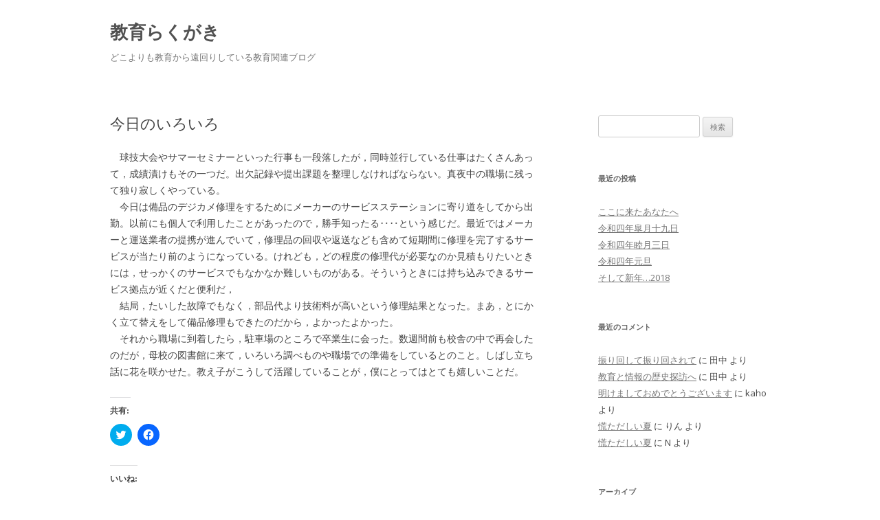

--- FILE ---
content_type: text/html; charset=UTF-8
request_url: https://blog.edufolder.jp/archives/843
body_size: 10718
content:
<!DOCTYPE html>
<!--[if IE 7]>
<html class="ie ie7" lang="ja">
<![endif]-->
<!--[if IE 8]>
<html class="ie ie8" lang="ja">
<![endif]-->
<!--[if !(IE 7) & !(IE 8)]><!-->
<html lang="ja">
<!--<![endif]-->
<head>
<meta charset="UTF-8" />
<meta name="viewport" content="width=device-width" />
<title>今日のいろいろ | 教育らくがき</title>
<link rel="profile" href="http://gmpg.org/xfn/11" />
<link rel="pingback" href="https://blog.edufolder.jp/xmlrpc.php" />
<!--[if lt IE 9]>
<script src="https://blog.edufolder.jp/wp-content/themes/twentytwelve/js/html5.js" type="text/javascript"></script>
<![endif]-->
<meta name='robots' content='max-image-preview:large' />
<link rel='dns-prefetch' href='//webfonts.xserver.jp' />
<link rel='dns-prefetch' href='//stats.wp.com' />
<link rel='dns-prefetch' href='//fonts.googleapis.com' />
<link rel='dns-prefetch' href='//v0.wordpress.com' />
<link rel='dns-prefetch' href='//widgets.wp.com' />
<link rel='dns-prefetch' href='//s0.wp.com' />
<link rel='dns-prefetch' href='//0.gravatar.com' />
<link rel='dns-prefetch' href='//1.gravatar.com' />
<link rel='dns-prefetch' href='//2.gravatar.com' />
<link href='https://fonts.gstatic.com' crossorigin rel='preconnect' />
<link rel="alternate" type="application/rss+xml" title="教育らくがき &raquo; フィード" href="https://blog.edufolder.jp/feed" />
<link rel="alternate" type="application/rss+xml" title="教育らくがき &raquo; コメントフィード" href="https://blog.edufolder.jp/comments/feed" />
<link rel="alternate" type="application/rss+xml" title="教育らくがき &raquo; 今日のいろいろ のコメントのフィード" href="https://blog.edufolder.jp/archives/843/feed" />
<script type="text/javascript">
window._wpemojiSettings = {"baseUrl":"https:\/\/s.w.org\/images\/core\/emoji\/14.0.0\/72x72\/","ext":".png","svgUrl":"https:\/\/s.w.org\/images\/core\/emoji\/14.0.0\/svg\/","svgExt":".svg","source":{"concatemoji":"https:\/\/blog.edufolder.jp\/wp-includes\/js\/wp-emoji-release.min.js?ver=6.2.8"}};
/*! This file is auto-generated */
!function(e,a,t){var n,r,o,i=a.createElement("canvas"),p=i.getContext&&i.getContext("2d");function s(e,t){p.clearRect(0,0,i.width,i.height),p.fillText(e,0,0);e=i.toDataURL();return p.clearRect(0,0,i.width,i.height),p.fillText(t,0,0),e===i.toDataURL()}function c(e){var t=a.createElement("script");t.src=e,t.defer=t.type="text/javascript",a.getElementsByTagName("head")[0].appendChild(t)}for(o=Array("flag","emoji"),t.supports={everything:!0,everythingExceptFlag:!0},r=0;r<o.length;r++)t.supports[o[r]]=function(e){if(p&&p.fillText)switch(p.textBaseline="top",p.font="600 32px Arial",e){case"flag":return s("\ud83c\udff3\ufe0f\u200d\u26a7\ufe0f","\ud83c\udff3\ufe0f\u200b\u26a7\ufe0f")?!1:!s("\ud83c\uddfa\ud83c\uddf3","\ud83c\uddfa\u200b\ud83c\uddf3")&&!s("\ud83c\udff4\udb40\udc67\udb40\udc62\udb40\udc65\udb40\udc6e\udb40\udc67\udb40\udc7f","\ud83c\udff4\u200b\udb40\udc67\u200b\udb40\udc62\u200b\udb40\udc65\u200b\udb40\udc6e\u200b\udb40\udc67\u200b\udb40\udc7f");case"emoji":return!s("\ud83e\udef1\ud83c\udffb\u200d\ud83e\udef2\ud83c\udfff","\ud83e\udef1\ud83c\udffb\u200b\ud83e\udef2\ud83c\udfff")}return!1}(o[r]),t.supports.everything=t.supports.everything&&t.supports[o[r]],"flag"!==o[r]&&(t.supports.everythingExceptFlag=t.supports.everythingExceptFlag&&t.supports[o[r]]);t.supports.everythingExceptFlag=t.supports.everythingExceptFlag&&!t.supports.flag,t.DOMReady=!1,t.readyCallback=function(){t.DOMReady=!0},t.supports.everything||(n=function(){t.readyCallback()},a.addEventListener?(a.addEventListener("DOMContentLoaded",n,!1),e.addEventListener("load",n,!1)):(e.attachEvent("onload",n),a.attachEvent("onreadystatechange",function(){"complete"===a.readyState&&t.readyCallback()})),(e=t.source||{}).concatemoji?c(e.concatemoji):e.wpemoji&&e.twemoji&&(c(e.twemoji),c(e.wpemoji)))}(window,document,window._wpemojiSettings);
</script>
<style type="text/css">
img.wp-smiley,
img.emoji {
	display: inline !important;
	border: none !important;
	box-shadow: none !important;
	height: 1em !important;
	width: 1em !important;
	margin: 0 0.07em !important;
	vertical-align: -0.1em !important;
	background: none !important;
	padding: 0 !important;
}
</style>
	<link rel='stylesheet' id='wp-block-library-css' href='https://blog.edufolder.jp/wp-includes/css/dist/block-library/style.min.css?ver=6.2.8' type='text/css' media='all' />
<style id='wp-block-library-inline-css' type='text/css'>
.has-text-align-justify{text-align:justify;}
</style>
<link rel='stylesheet' id='mediaelement-css' href='https://blog.edufolder.jp/wp-includes/js/mediaelement/mediaelementplayer-legacy.min.css?ver=4.2.17' type='text/css' media='all' />
<link rel='stylesheet' id='wp-mediaelement-css' href='https://blog.edufolder.jp/wp-includes/js/mediaelement/wp-mediaelement.min.css?ver=6.2.8' type='text/css' media='all' />
<link rel='stylesheet' id='classic-theme-styles-css' href='https://blog.edufolder.jp/wp-includes/css/classic-themes.min.css?ver=6.2.8' type='text/css' media='all' />
<style id='global-styles-inline-css' type='text/css'>
body{--wp--preset--color--black: #000000;--wp--preset--color--cyan-bluish-gray: #abb8c3;--wp--preset--color--white: #ffffff;--wp--preset--color--pale-pink: #f78da7;--wp--preset--color--vivid-red: #cf2e2e;--wp--preset--color--luminous-vivid-orange: #ff6900;--wp--preset--color--luminous-vivid-amber: #fcb900;--wp--preset--color--light-green-cyan: #7bdcb5;--wp--preset--color--vivid-green-cyan: #00d084;--wp--preset--color--pale-cyan-blue: #8ed1fc;--wp--preset--color--vivid-cyan-blue: #0693e3;--wp--preset--color--vivid-purple: #9b51e0;--wp--preset--gradient--vivid-cyan-blue-to-vivid-purple: linear-gradient(135deg,rgba(6,147,227,1) 0%,rgb(155,81,224) 100%);--wp--preset--gradient--light-green-cyan-to-vivid-green-cyan: linear-gradient(135deg,rgb(122,220,180) 0%,rgb(0,208,130) 100%);--wp--preset--gradient--luminous-vivid-amber-to-luminous-vivid-orange: linear-gradient(135deg,rgba(252,185,0,1) 0%,rgba(255,105,0,1) 100%);--wp--preset--gradient--luminous-vivid-orange-to-vivid-red: linear-gradient(135deg,rgba(255,105,0,1) 0%,rgb(207,46,46) 100%);--wp--preset--gradient--very-light-gray-to-cyan-bluish-gray: linear-gradient(135deg,rgb(238,238,238) 0%,rgb(169,184,195) 100%);--wp--preset--gradient--cool-to-warm-spectrum: linear-gradient(135deg,rgb(74,234,220) 0%,rgb(151,120,209) 20%,rgb(207,42,186) 40%,rgb(238,44,130) 60%,rgb(251,105,98) 80%,rgb(254,248,76) 100%);--wp--preset--gradient--blush-light-purple: linear-gradient(135deg,rgb(255,206,236) 0%,rgb(152,150,240) 100%);--wp--preset--gradient--blush-bordeaux: linear-gradient(135deg,rgb(254,205,165) 0%,rgb(254,45,45) 50%,rgb(107,0,62) 100%);--wp--preset--gradient--luminous-dusk: linear-gradient(135deg,rgb(255,203,112) 0%,rgb(199,81,192) 50%,rgb(65,88,208) 100%);--wp--preset--gradient--pale-ocean: linear-gradient(135deg,rgb(255,245,203) 0%,rgb(182,227,212) 50%,rgb(51,167,181) 100%);--wp--preset--gradient--electric-grass: linear-gradient(135deg,rgb(202,248,128) 0%,rgb(113,206,126) 100%);--wp--preset--gradient--midnight: linear-gradient(135deg,rgb(2,3,129) 0%,rgb(40,116,252) 100%);--wp--preset--duotone--dark-grayscale: url('#wp-duotone-dark-grayscale');--wp--preset--duotone--grayscale: url('#wp-duotone-grayscale');--wp--preset--duotone--purple-yellow: url('#wp-duotone-purple-yellow');--wp--preset--duotone--blue-red: url('#wp-duotone-blue-red');--wp--preset--duotone--midnight: url('#wp-duotone-midnight');--wp--preset--duotone--magenta-yellow: url('#wp-duotone-magenta-yellow');--wp--preset--duotone--purple-green: url('#wp-duotone-purple-green');--wp--preset--duotone--blue-orange: url('#wp-duotone-blue-orange');--wp--preset--font-size--small: 13px;--wp--preset--font-size--medium: 20px;--wp--preset--font-size--large: 36px;--wp--preset--font-size--x-large: 42px;--wp--preset--spacing--20: 0.44rem;--wp--preset--spacing--30: 0.67rem;--wp--preset--spacing--40: 1rem;--wp--preset--spacing--50: 1.5rem;--wp--preset--spacing--60: 2.25rem;--wp--preset--spacing--70: 3.38rem;--wp--preset--spacing--80: 5.06rem;--wp--preset--shadow--natural: 6px 6px 9px rgba(0, 0, 0, 0.2);--wp--preset--shadow--deep: 12px 12px 50px rgba(0, 0, 0, 0.4);--wp--preset--shadow--sharp: 6px 6px 0px rgba(0, 0, 0, 0.2);--wp--preset--shadow--outlined: 6px 6px 0px -3px rgba(255, 255, 255, 1), 6px 6px rgba(0, 0, 0, 1);--wp--preset--shadow--crisp: 6px 6px 0px rgba(0, 0, 0, 1);}:where(.is-layout-flex){gap: 0.5em;}body .is-layout-flow > .alignleft{float: left;margin-inline-start: 0;margin-inline-end: 2em;}body .is-layout-flow > .alignright{float: right;margin-inline-start: 2em;margin-inline-end: 0;}body .is-layout-flow > .aligncenter{margin-left: auto !important;margin-right: auto !important;}body .is-layout-constrained > .alignleft{float: left;margin-inline-start: 0;margin-inline-end: 2em;}body .is-layout-constrained > .alignright{float: right;margin-inline-start: 2em;margin-inline-end: 0;}body .is-layout-constrained > .aligncenter{margin-left: auto !important;margin-right: auto !important;}body .is-layout-constrained > :where(:not(.alignleft):not(.alignright):not(.alignfull)){max-width: var(--wp--style--global--content-size);margin-left: auto !important;margin-right: auto !important;}body .is-layout-constrained > .alignwide{max-width: var(--wp--style--global--wide-size);}body .is-layout-flex{display: flex;}body .is-layout-flex{flex-wrap: wrap;align-items: center;}body .is-layout-flex > *{margin: 0;}:where(.wp-block-columns.is-layout-flex){gap: 2em;}.has-black-color{color: var(--wp--preset--color--black) !important;}.has-cyan-bluish-gray-color{color: var(--wp--preset--color--cyan-bluish-gray) !important;}.has-white-color{color: var(--wp--preset--color--white) !important;}.has-pale-pink-color{color: var(--wp--preset--color--pale-pink) !important;}.has-vivid-red-color{color: var(--wp--preset--color--vivid-red) !important;}.has-luminous-vivid-orange-color{color: var(--wp--preset--color--luminous-vivid-orange) !important;}.has-luminous-vivid-amber-color{color: var(--wp--preset--color--luminous-vivid-amber) !important;}.has-light-green-cyan-color{color: var(--wp--preset--color--light-green-cyan) !important;}.has-vivid-green-cyan-color{color: var(--wp--preset--color--vivid-green-cyan) !important;}.has-pale-cyan-blue-color{color: var(--wp--preset--color--pale-cyan-blue) !important;}.has-vivid-cyan-blue-color{color: var(--wp--preset--color--vivid-cyan-blue) !important;}.has-vivid-purple-color{color: var(--wp--preset--color--vivid-purple) !important;}.has-black-background-color{background-color: var(--wp--preset--color--black) !important;}.has-cyan-bluish-gray-background-color{background-color: var(--wp--preset--color--cyan-bluish-gray) !important;}.has-white-background-color{background-color: var(--wp--preset--color--white) !important;}.has-pale-pink-background-color{background-color: var(--wp--preset--color--pale-pink) !important;}.has-vivid-red-background-color{background-color: var(--wp--preset--color--vivid-red) !important;}.has-luminous-vivid-orange-background-color{background-color: var(--wp--preset--color--luminous-vivid-orange) !important;}.has-luminous-vivid-amber-background-color{background-color: var(--wp--preset--color--luminous-vivid-amber) !important;}.has-light-green-cyan-background-color{background-color: var(--wp--preset--color--light-green-cyan) !important;}.has-vivid-green-cyan-background-color{background-color: var(--wp--preset--color--vivid-green-cyan) !important;}.has-pale-cyan-blue-background-color{background-color: var(--wp--preset--color--pale-cyan-blue) !important;}.has-vivid-cyan-blue-background-color{background-color: var(--wp--preset--color--vivid-cyan-blue) !important;}.has-vivid-purple-background-color{background-color: var(--wp--preset--color--vivid-purple) !important;}.has-black-border-color{border-color: var(--wp--preset--color--black) !important;}.has-cyan-bluish-gray-border-color{border-color: var(--wp--preset--color--cyan-bluish-gray) !important;}.has-white-border-color{border-color: var(--wp--preset--color--white) !important;}.has-pale-pink-border-color{border-color: var(--wp--preset--color--pale-pink) !important;}.has-vivid-red-border-color{border-color: var(--wp--preset--color--vivid-red) !important;}.has-luminous-vivid-orange-border-color{border-color: var(--wp--preset--color--luminous-vivid-orange) !important;}.has-luminous-vivid-amber-border-color{border-color: var(--wp--preset--color--luminous-vivid-amber) !important;}.has-light-green-cyan-border-color{border-color: var(--wp--preset--color--light-green-cyan) !important;}.has-vivid-green-cyan-border-color{border-color: var(--wp--preset--color--vivid-green-cyan) !important;}.has-pale-cyan-blue-border-color{border-color: var(--wp--preset--color--pale-cyan-blue) !important;}.has-vivid-cyan-blue-border-color{border-color: var(--wp--preset--color--vivid-cyan-blue) !important;}.has-vivid-purple-border-color{border-color: var(--wp--preset--color--vivid-purple) !important;}.has-vivid-cyan-blue-to-vivid-purple-gradient-background{background: var(--wp--preset--gradient--vivid-cyan-blue-to-vivid-purple) !important;}.has-light-green-cyan-to-vivid-green-cyan-gradient-background{background: var(--wp--preset--gradient--light-green-cyan-to-vivid-green-cyan) !important;}.has-luminous-vivid-amber-to-luminous-vivid-orange-gradient-background{background: var(--wp--preset--gradient--luminous-vivid-amber-to-luminous-vivid-orange) !important;}.has-luminous-vivid-orange-to-vivid-red-gradient-background{background: var(--wp--preset--gradient--luminous-vivid-orange-to-vivid-red) !important;}.has-very-light-gray-to-cyan-bluish-gray-gradient-background{background: var(--wp--preset--gradient--very-light-gray-to-cyan-bluish-gray) !important;}.has-cool-to-warm-spectrum-gradient-background{background: var(--wp--preset--gradient--cool-to-warm-spectrum) !important;}.has-blush-light-purple-gradient-background{background: var(--wp--preset--gradient--blush-light-purple) !important;}.has-blush-bordeaux-gradient-background{background: var(--wp--preset--gradient--blush-bordeaux) !important;}.has-luminous-dusk-gradient-background{background: var(--wp--preset--gradient--luminous-dusk) !important;}.has-pale-ocean-gradient-background{background: var(--wp--preset--gradient--pale-ocean) !important;}.has-electric-grass-gradient-background{background: var(--wp--preset--gradient--electric-grass) !important;}.has-midnight-gradient-background{background: var(--wp--preset--gradient--midnight) !important;}.has-small-font-size{font-size: var(--wp--preset--font-size--small) !important;}.has-medium-font-size{font-size: var(--wp--preset--font-size--medium) !important;}.has-large-font-size{font-size: var(--wp--preset--font-size--large) !important;}.has-x-large-font-size{font-size: var(--wp--preset--font-size--x-large) !important;}
.wp-block-navigation a:where(:not(.wp-element-button)){color: inherit;}
:where(.wp-block-columns.is-layout-flex){gap: 2em;}
.wp-block-pullquote{font-size: 1.5em;line-height: 1.6;}
</style>
<link rel='stylesheet' id='twentytwelve-fonts-css' href='https://fonts.googleapis.com/css?family=Open+Sans:400italic,700italic,400,700&#038;subset=latin,latin-ext' type='text/css' media='all' />
<link rel='stylesheet' id='twentytwelve-style-css' href='https://blog.edufolder.jp/wp-content/themes/twentytwelve/style.css?ver=6.2.8' type='text/css' media='all' />
<!--[if lt IE 9]>
<link rel='stylesheet' id='twentytwelve-ie-css' href='https://blog.edufolder.jp/wp-content/themes/twentytwelve/css/ie.css?ver=20121010' type='text/css' media='all' />
<![endif]-->
<link rel='stylesheet' id='social-logos-css' href='https://blog.edufolder.jp/wp-content/plugins/jetpack/_inc/social-logos/social-logos.min.css?ver=12.8.2' type='text/css' media='all' />
<link rel='stylesheet' id='jetpack_css-css' href='https://blog.edufolder.jp/wp-content/plugins/jetpack/css/jetpack.css?ver=12.8.2' type='text/css' media='all' />
<script type='text/javascript' id='jetpack_related-posts-js-extra'>
/* <![CDATA[ */
var related_posts_js_options = {"post_heading":"h4"};
/* ]]> */
</script>
<script type='text/javascript' src='https://blog.edufolder.jp/wp-content/plugins/jetpack/_inc/build/related-posts/related-posts.min.js?ver=20211209' id='jetpack_related-posts-js'></script>
<script type='text/javascript' src='https://blog.edufolder.jp/wp-includes/js/jquery/jquery.min.js?ver=3.6.4' id='jquery-core-js'></script>
<script type='text/javascript' src='https://blog.edufolder.jp/wp-includes/js/jquery/jquery-migrate.min.js?ver=3.4.0' id='jquery-migrate-js'></script>
<script type='text/javascript' src='//webfonts.xserver.jp/js/xserverv3.js?fadein=0&#038;ver=2.0.9' id='typesquare_std-js'></script>
<link rel="https://api.w.org/" href="https://blog.edufolder.jp/wp-json/" /><link rel="alternate" type="application/json" href="https://blog.edufolder.jp/wp-json/wp/v2/posts/843" /><link rel="EditURI" type="application/rsd+xml" title="RSD" href="https://blog.edufolder.jp/xmlrpc.php?rsd" />
<link rel="wlwmanifest" type="application/wlwmanifest+xml" href="https://blog.edufolder.jp/wp-includes/wlwmanifest.xml" />
<meta name="generator" content="WordPress 6.2.8" />
<link rel="canonical" href="https://blog.edufolder.jp/archives/843" />
<link rel='shortlink' href='https://wp.me/p9r4ig-dB' />
<link rel="alternate" type="application/json+oembed" href="https://blog.edufolder.jp/wp-json/oembed/1.0/embed?url=https%3A%2F%2Fblog.edufolder.jp%2Farchives%2F843" />
<link rel="alternate" type="text/xml+oembed" href="https://blog.edufolder.jp/wp-json/oembed/1.0/embed?url=https%3A%2F%2Fblog.edufolder.jp%2Farchives%2F843&#038;format=xml" />
<style type='text/css'>
h1,h2,h3,h1:lang(ja),h2:lang(ja),h3:lang(ja),.entry-title:lang(ja){ font-family: "教科書ICA M";}h4,h5,h6,h4:lang(ja),h5:lang(ja),h6:lang(ja),div.entry-meta span:lang(ja),footer.entry-footer span:lang(ja){ font-family: "教科書ICA M";}.hentry,.entry-content p,.post-inner.entry-content p,#comments div:lang(ja){ font-family: "黎ミン M";}strong,b,#comments .comment-author .fn:lang(ja){ font-family: "リュウミン B-KL";}</style>
	<style>img#wpstats{display:none}</style>
		<style type="text/css">.recentcomments a{display:inline !important;padding:0 !important;margin:0 !important;}</style><meta name="description" content="　球技大会やサマーセミナーといった行事も一段落したが，同時並行している仕事はたくさんあって，成績漬けもその一つ&hellip;" />
<style type="text/css" id="custom-background-css">
body.custom-background { background-color: #ffffff; }
</style>
	
<!-- Jetpack Open Graph Tags -->
<meta property="og:type" content="article" />
<meta property="og:title" content="今日のいろいろ" />
<meta property="og:url" content="https://blog.edufolder.jp/archives/843" />
<meta property="og:description" content="　球技大会やサマーセミナーといった行事も一段落したが，同時並行している仕事はたくさんあって，成績漬けもその一つ&hellip;" />
<meta property="article:published_time" content="2004-08-04T14:59:00+00:00" />
<meta property="article:modified_time" content="2022-01-01T05:13:51+00:00" />
<meta property="og:site_name" content="教育らくがき" />
<meta property="og:image" content="https://s0.wp.com/i/blank.jpg" />
<meta property="og:image:alt" content="" />
<meta property="og:locale" content="ja_JP" />
<meta name="twitter:text:title" content="今日のいろいろ" />
<meta name="twitter:card" content="summary" />

<!-- End Jetpack Open Graph Tags -->
</head>

<body class="post-template-default single single-post postid-843 single-format-standard custom-background custom-background-white custom-font-enabled single-author">
<div id="page" class="hfeed site">
	<header id="masthead" class="site-header" role="banner">
		<hgroup>
			<h1 class="site-title"><a href="https://blog.edufolder.jp/" title="教育らくがき" rel="home">教育らくがき</a></h1>
			<h2 class="site-description">どこよりも教育から遠回りしている教育関連ブログ</h2>
		</hgroup>

		<nav id="site-navigation" class="main-navigation" role="navigation">
			<button class="menu-toggle">メニュー</button>
			<a class="assistive-text" href="#content" title="コンテンツへスキップ">コンテンツへスキップ</a>
					</nav><!-- #site-navigation -->

			</header><!-- #masthead -->

	<div id="main" class="wrapper">
	<div id="primary" class="site-content">
		<div id="content" role="main">

			
				
	<article id="post-843" class="post-843 post type-post status-publish format-standard hentry category-21">
				<header class="entry-header">
			
						<h1 class="entry-title">今日のいろいろ</h1>
								</header><!-- .entry-header -->

				<div class="entry-content">
			<p>　球技大会やサマーセミナーといった行事も一段落したが，同時並行している仕事はたくさんあって，成績漬けもその一つだ。出欠記録や提出課題を整理しなければならない。真夜中の職場に残って独り寂しくやっている。<br />
　今日は備品のデジカメ修理をするためにメーカーのサービスステーションに寄り道をしてから出勤。以前にも個人で利用したことがあったので，勝手知ったる‥‥という感じだ。最近ではメーカーと運送業者の提携が進んでいて，修理品の回収や返送なども含めて短期間に修理を完了するサービスが当たり前のようになっている。けれども，どの程度の修理代が必要なのか見積もりたいときには，せっかくのサービスでもなかなか難しいものがある。そういうときには持ち込みできるサービス拠点が近くだと便利だ，<br />
　結局，たいした故障でもなく，部品代より技術料が高いという修理結果となった。まあ，とにかく立て替えをして備品修理もできたのだから，よかったよかった。<br />
　それから職場に到着したら，駐車場のところで卒業生に会った。数週間前も校舎の中で再会したのだが，母校の図書館に来て，いろいろ調べものや職場での準備をしているとのこと。しばし立ち話に花を咲かせた。教え子がこうして活躍していることが，僕にとってはとても嬉しいことだ。</p>
<div class="sharedaddy sd-sharing-enabled"><div class="robots-nocontent sd-block sd-social sd-social-icon sd-sharing"><h3 class="sd-title">共有:</h3><div class="sd-content"><ul><li class="share-twitter"><a rel="nofollow noopener noreferrer" data-shared="sharing-twitter-843" class="share-twitter sd-button share-icon no-text" href="https://blog.edufolder.jp/archives/843?share=twitter" target="_blank" title="クリックして Twitter で共有" ><span></span><span class="sharing-screen-reader-text">クリックして Twitter で共有 (新しいウィンドウで開きます)</span></a></li><li class="share-facebook"><a rel="nofollow noopener noreferrer" data-shared="sharing-facebook-843" class="share-facebook sd-button share-icon no-text" href="https://blog.edufolder.jp/archives/843?share=facebook" target="_blank" title="Facebook で共有するにはクリックしてください" ><span></span><span class="sharing-screen-reader-text">Facebook で共有するにはクリックしてください (新しいウィンドウで開きます)</span></a></li><li class="share-end"></li></ul></div></div></div><div class='sharedaddy sd-block sd-like jetpack-likes-widget-wrapper jetpack-likes-widget-unloaded' id='like-post-wrapper-139438388-843-697a2f84835f1' data-src='https://widgets.wp.com/likes/#blog_id=139438388&amp;post_id=843&amp;origin=blog.edufolder.jp&amp;obj_id=139438388-843-697a2f84835f1' data-name='like-post-frame-139438388-843-697a2f84835f1' data-title='いいねまたはリブログ'><h3 class="sd-title">いいね:</h3><div class='likes-widget-placeholder post-likes-widget-placeholder' style='height: 55px;'><span class='button'><span>いいね</span></span> <span class="loading">読み込み中…</span></div><span class='sd-text-color'></span><a class='sd-link-color'></a></div>
<div id='jp-relatedposts' class='jp-relatedposts' >
	<h3 class="jp-relatedposts-headline"><em>関連</em></h3>
</div>					</div><!-- .entry-content -->
		
		<footer class="entry-meta">
			カテゴリー: <a href="https://blog.edufolder.jp/archives/category/%e9%9b%91%e8%a8%98" rel="category tag">雑記</a> | 投稿日: <a href="https://blog.edufolder.jp/archives/843" title="23:59" rel="bookmark"><time class="entry-date" datetime="2004-08-04T23:59:00+09:00">2004/8/4</time></a> | <span class="by-author">投稿者: <span class="author vcard"><a class="url fn n" href="https://blog.edufolder.jp/archives/author/rin" title="rin の投稿をすべて表示" rel="author">rin</a></span></span>								</footer><!-- .entry-meta -->
	</article><!-- #post -->

				<nav class="nav-single">
					<h3 class="assistive-text">投稿ナビゲーション</h3>
					<span class="nav-previous"><a href="https://blog.edufolder.jp/archives/842" rel="prev"><span class="meta-nav">&larr;</span> 担任馬鹿</a></span>
					<span class="nav-next"><a href="https://blog.edufolder.jp/archives/844" rel="next">お盆閉館 <span class="meta-nav">&rarr;</span></a></span>
				</nav><!-- .nav-single -->

				
<div id="comments" class="comments-area">

	
	
	
</div><!-- #comments .comments-area -->
			
		</div><!-- #content -->
	</div><!-- #primary -->


			<div id="secondary" class="widget-area" role="complementary">
			<aside id="search-2" class="widget widget_search"><form role="search" method="get" id="searchform" class="searchform" action="https://blog.edufolder.jp/">
				<div>
					<label class="screen-reader-text" for="s">検索:</label>
					<input type="text" value="" name="s" id="s" />
					<input type="submit" id="searchsubmit" value="検索" />
				</div>
			</form></aside>
		<aside id="recent-posts-2" class="widget widget_recent_entries">
		<h3 class="widget-title">最近の投稿</h3>
		<ul>
											<li>
					<a href="https://blog.edufolder.jp/archives/2040">ここに来たあなたへ</a>
									</li>
											<li>
					<a href="https://blog.edufolder.jp/archives/2012">令和四年皐月十九日</a>
									</li>
											<li>
					<a href="https://blog.edufolder.jp/archives/1993">令和四年睦月三日</a>
									</li>
											<li>
					<a href="https://blog.edufolder.jp/archives/829">令和四年元旦</a>
									</li>
											<li>
					<a href="https://blog.edufolder.jp/archives/800">そして新年…2018</a>
									</li>
					</ul>

		</aside><aside id="recent-comments-2" class="widget widget_recent_comments"><h3 class="widget-title">最近のコメント</h3><ul id="recentcomments"><li class="recentcomments"><a href="https://blog.edufolder.jp/archives/669#comment-18">振り回して振り回されて</a> に <span class="comment-author-link">田中</span> より</li><li class="recentcomments"><a href="https://blog.edufolder.jp/archives/607#comment-17">教育と情報の歴史探訪へ</a> に <span class="comment-author-link">田中</span> より</li><li class="recentcomments"><a href="https://blog.edufolder.jp/archives/598#comment-16">明けましておめでとうございます</a> に <span class="comment-author-link">kaho</span> より</li><li class="recentcomments"><a href="https://blog.edufolder.jp/archives/571#comment-15">慌ただしい夏</a> に <span class="comment-author-link">りん</span> より</li><li class="recentcomments"><a href="https://blog.edufolder.jp/archives/571#comment-14">慌ただしい夏</a> に <span class="comment-author-link">N</span> より</li></ul></aside><aside id="archives-2" class="widget widget_archive"><h3 class="widget-title">アーカイブ</h3>
			<ul>
					<li><a href='https://blog.edufolder.jp/archives/date/2024/01'>2024年1月</a></li>
	<li><a href='https://blog.edufolder.jp/archives/date/2022/05'>2022年5月</a></li>
	<li><a href='https://blog.edufolder.jp/archives/date/2022/01'>2022年1月</a></li>
	<li><a href='https://blog.edufolder.jp/archives/date/2018/01'>2018年1月</a></li>
	<li><a href='https://blog.edufolder.jp/archives/date/2017/12'>2017年12月</a></li>
	<li><a href='https://blog.edufolder.jp/archives/date/2017/01'>2017年1月</a></li>
	<li><a href='https://blog.edufolder.jp/archives/date/2016/05'>2016年5月</a></li>
	<li><a href='https://blog.edufolder.jp/archives/date/2015/05'>2015年5月</a></li>
	<li><a href='https://blog.edufolder.jp/archives/date/2014/12'>2014年12月</a></li>
	<li><a href='https://blog.edufolder.jp/archives/date/2014/11'>2014年11月</a></li>
	<li><a href='https://blog.edufolder.jp/archives/date/2014/08'>2014年8月</a></li>
	<li><a href='https://blog.edufolder.jp/archives/date/2014/07'>2014年7月</a></li>
	<li><a href='https://blog.edufolder.jp/archives/date/2014/03'>2014年3月</a></li>
	<li><a href='https://blog.edufolder.jp/archives/date/2014/02'>2014年2月</a></li>
	<li><a href='https://blog.edufolder.jp/archives/date/2013/12'>2013年12月</a></li>
	<li><a href='https://blog.edufolder.jp/archives/date/2013/11'>2013年11月</a></li>
	<li><a href='https://blog.edufolder.jp/archives/date/2013/06'>2013年6月</a></li>
	<li><a href='https://blog.edufolder.jp/archives/date/2013/03'>2013年3月</a></li>
	<li><a href='https://blog.edufolder.jp/archives/date/2013/02'>2013年2月</a></li>
	<li><a href='https://blog.edufolder.jp/archives/date/2013/01'>2013年1月</a></li>
	<li><a href='https://blog.edufolder.jp/archives/date/2012/12'>2012年12月</a></li>
	<li><a href='https://blog.edufolder.jp/archives/date/2012/09'>2012年9月</a></li>
	<li><a href='https://blog.edufolder.jp/archives/date/2012/08'>2012年8月</a></li>
	<li><a href='https://blog.edufolder.jp/archives/date/2012/07'>2012年7月</a></li>
	<li><a href='https://blog.edufolder.jp/archives/date/2012/06'>2012年6月</a></li>
	<li><a href='https://blog.edufolder.jp/archives/date/2012/05'>2012年5月</a></li>
	<li><a href='https://blog.edufolder.jp/archives/date/2012/04'>2012年4月</a></li>
	<li><a href='https://blog.edufolder.jp/archives/date/2012/03'>2012年3月</a></li>
	<li><a href='https://blog.edufolder.jp/archives/date/2012/02'>2012年2月</a></li>
	<li><a href='https://blog.edufolder.jp/archives/date/2012/01'>2012年1月</a></li>
	<li><a href='https://blog.edufolder.jp/archives/date/2011/12'>2011年12月</a></li>
	<li><a href='https://blog.edufolder.jp/archives/date/2011/11'>2011年11月</a></li>
	<li><a href='https://blog.edufolder.jp/archives/date/2011/10'>2011年10月</a></li>
	<li><a href='https://blog.edufolder.jp/archives/date/2011/09'>2011年9月</a></li>
	<li><a href='https://blog.edufolder.jp/archives/date/2011/08'>2011年8月</a></li>
	<li><a href='https://blog.edufolder.jp/archives/date/2011/07'>2011年7月</a></li>
	<li><a href='https://blog.edufolder.jp/archives/date/2011/06'>2011年6月</a></li>
	<li><a href='https://blog.edufolder.jp/archives/date/2011/05'>2011年5月</a></li>
	<li><a href='https://blog.edufolder.jp/archives/date/2011/04'>2011年4月</a></li>
	<li><a href='https://blog.edufolder.jp/archives/date/2011/03'>2011年3月</a></li>
	<li><a href='https://blog.edufolder.jp/archives/date/2011/02'>2011年2月</a></li>
	<li><a href='https://blog.edufolder.jp/archives/date/2011/01'>2011年1月</a></li>
	<li><a href='https://blog.edufolder.jp/archives/date/2010/12'>2010年12月</a></li>
	<li><a href='https://blog.edufolder.jp/archives/date/2010/11'>2010年11月</a></li>
	<li><a href='https://blog.edufolder.jp/archives/date/2010/10'>2010年10月</a></li>
	<li><a href='https://blog.edufolder.jp/archives/date/2010/09'>2010年9月</a></li>
	<li><a href='https://blog.edufolder.jp/archives/date/2010/08'>2010年8月</a></li>
	<li><a href='https://blog.edufolder.jp/archives/date/2010/07'>2010年7月</a></li>
	<li><a href='https://blog.edufolder.jp/archives/date/2010/06'>2010年6月</a></li>
	<li><a href='https://blog.edufolder.jp/archives/date/2010/05'>2010年5月</a></li>
	<li><a href='https://blog.edufolder.jp/archives/date/2010/04'>2010年4月</a></li>
	<li><a href='https://blog.edufolder.jp/archives/date/2010/03'>2010年3月</a></li>
	<li><a href='https://blog.edufolder.jp/archives/date/2010/02'>2010年2月</a></li>
	<li><a href='https://blog.edufolder.jp/archives/date/2010/01'>2010年1月</a></li>
	<li><a href='https://blog.edufolder.jp/archives/date/2009/12'>2009年12月</a></li>
	<li><a href='https://blog.edufolder.jp/archives/date/2009/11'>2009年11月</a></li>
	<li><a href='https://blog.edufolder.jp/archives/date/2009/10'>2009年10月</a></li>
	<li><a href='https://blog.edufolder.jp/archives/date/2009/09'>2009年9月</a></li>
	<li><a href='https://blog.edufolder.jp/archives/date/2009/08'>2009年8月</a></li>
	<li><a href='https://blog.edufolder.jp/archives/date/2009/07'>2009年7月</a></li>
	<li><a href='https://blog.edufolder.jp/archives/date/2009/06'>2009年6月</a></li>
	<li><a href='https://blog.edufolder.jp/archives/date/2009/05'>2009年5月</a></li>
	<li><a href='https://blog.edufolder.jp/archives/date/2009/04'>2009年4月</a></li>
	<li><a href='https://blog.edufolder.jp/archives/date/2007/10'>2007年10月</a></li>
	<li><a href='https://blog.edufolder.jp/archives/date/2007/09'>2007年9月</a></li>
	<li><a href='https://blog.edufolder.jp/archives/date/2007/08'>2007年8月</a></li>
	<li><a href='https://blog.edufolder.jp/archives/date/2007/07'>2007年7月</a></li>
	<li><a href='https://blog.edufolder.jp/archives/date/2007/06'>2007年6月</a></li>
	<li><a href='https://blog.edufolder.jp/archives/date/2007/05'>2007年5月</a></li>
	<li><a href='https://blog.edufolder.jp/archives/date/2007/04'>2007年4月</a></li>
	<li><a href='https://blog.edufolder.jp/archives/date/2007/03'>2007年3月</a></li>
	<li><a href='https://blog.edufolder.jp/archives/date/2007/02'>2007年2月</a></li>
	<li><a href='https://blog.edufolder.jp/archives/date/2007/01'>2007年1月</a></li>
	<li><a href='https://blog.edufolder.jp/archives/date/2006/12'>2006年12月</a></li>
	<li><a href='https://blog.edufolder.jp/archives/date/2006/11'>2006年11月</a></li>
	<li><a href='https://blog.edufolder.jp/archives/date/2006/10'>2006年10月</a></li>
	<li><a href='https://blog.edufolder.jp/archives/date/2006/09'>2006年9月</a></li>
	<li><a href='https://blog.edufolder.jp/archives/date/2006/08'>2006年8月</a></li>
	<li><a href='https://blog.edufolder.jp/archives/date/2006/07'>2006年7月</a></li>
	<li><a href='https://blog.edufolder.jp/archives/date/2006/06'>2006年6月</a></li>
	<li><a href='https://blog.edufolder.jp/archives/date/2006/05'>2006年5月</a></li>
	<li><a href='https://blog.edufolder.jp/archives/date/2006/04'>2006年4月</a></li>
	<li><a href='https://blog.edufolder.jp/archives/date/2006/03'>2006年3月</a></li>
	<li><a href='https://blog.edufolder.jp/archives/date/2006/02'>2006年2月</a></li>
	<li><a href='https://blog.edufolder.jp/archives/date/2006/01'>2006年1月</a></li>
	<li><a href='https://blog.edufolder.jp/archives/date/2005/12'>2005年12月</a></li>
	<li><a href='https://blog.edufolder.jp/archives/date/2005/11'>2005年11月</a></li>
	<li><a href='https://blog.edufolder.jp/archives/date/2005/10'>2005年10月</a></li>
	<li><a href='https://blog.edufolder.jp/archives/date/2005/09'>2005年9月</a></li>
	<li><a href='https://blog.edufolder.jp/archives/date/2005/08'>2005年8月</a></li>
	<li><a href='https://blog.edufolder.jp/archives/date/2005/07'>2005年7月</a></li>
	<li><a href='https://blog.edufolder.jp/archives/date/2005/06'>2005年6月</a></li>
	<li><a href='https://blog.edufolder.jp/archives/date/2005/05'>2005年5月</a></li>
	<li><a href='https://blog.edufolder.jp/archives/date/2005/04'>2005年4月</a></li>
	<li><a href='https://blog.edufolder.jp/archives/date/2005/03'>2005年3月</a></li>
	<li><a href='https://blog.edufolder.jp/archives/date/2005/02'>2005年2月</a></li>
	<li><a href='https://blog.edufolder.jp/archives/date/2005/01'>2005年1月</a></li>
	<li><a href='https://blog.edufolder.jp/archives/date/2004/12'>2004年12月</a></li>
	<li><a href='https://blog.edufolder.jp/archives/date/2004/11'>2004年11月</a></li>
	<li><a href='https://blog.edufolder.jp/archives/date/2004/10'>2004年10月</a></li>
	<li><a href='https://blog.edufolder.jp/archives/date/2004/09'>2004年9月</a></li>
	<li><a href='https://blog.edufolder.jp/archives/date/2004/08'>2004年8月</a></li>
	<li><a href='https://blog.edufolder.jp/archives/date/2004/07'>2004年7月</a></li>
			</ul>

			</aside><aside id="categories-2" class="widget widget_categories"><h3 class="widget-title">カテゴリー</h3>
			<ul>
					<li class="cat-item cat-item-2"><a href="https://blog.edufolder.jp/archives/category/%e3%81%8a%e7%9f%a5%e3%82%89%e3%81%9b">お知らせ</a>
</li>
	<li class="cat-item cat-item-20"><a href="https://blog.edufolder.jp/archives/category/%e3%82%a6%e3%82%a7%e3%83%96%e3%83%ad%e3%82%b0">ウェブログ</a>
</li>
	<li class="cat-item cat-item-25"><a href="https://blog.edufolder.jp/archives/category/%e3%82%a6%e3%82%a7%e3%83%96%e3%83%bb%e6%8a%80%e8%a1%93">ウェブ・技術</a>
</li>
	<li class="cat-item cat-item-3"><a href="https://blog.edufolder.jp/archives/category/%e3%82%b7%e3%83%aa%e3%83%bc%e3%82%ba%e3%83%bb%e7%a0%94%e7%a9%b6%e3%82%92%e5%bf%97%e3%81%99%e6%97%a5">シリーズ・研究を志す日</a>
</li>
	<li class="cat-item cat-item-4"><a href="https://blog.edufolder.jp/archives/category/%e3%83%86%e3%83%ac%e3%83%93">テレビ</a>
</li>
	<li class="cat-item cat-item-5"><a href="https://blog.edufolder.jp/archives/category/%e3%83%8b%e3%83%a5%e3%83%bc%e3%82%b9">ニュース</a>
</li>
	<li class="cat-item cat-item-27"><a href="https://blog.edufolder.jp/archives/category/%e3%83%9d%e3%83%83%e3%83%89%e3%82%ad%e3%83%a3%e3%82%b9%e3%83%88">ポッドキャスト</a>
</li>
	<li class="cat-item cat-item-6"><a href="https://blog.edufolder.jp/archives/category/%e3%83%a1%e3%83%a2">メモ</a>
</li>
	<li class="cat-item cat-item-29"><a href="https://blog.edufolder.jp/archives/category/%e5%a4%a7%e5%ad%a6%e9%99%a2">大学院</a>
</li>
	<li class="cat-item cat-item-7"><a href="https://blog.edufolder.jp/archives/category/%e6%80%9d%e7%b4%a2">思索</a>
</li>
	<li class="cat-item cat-item-23"><a href="https://blog.edufolder.jp/archives/category/%e6%83%85%e5%a0%b1">情報</a>
</li>
	<li class="cat-item cat-item-8"><a href="https://blog.edufolder.jp/archives/category/%e6%83%85%e5%a0%b1%e3%83%bb%e6%8a%80%e8%a1%93">情報・技術</a>
</li>
	<li class="cat-item cat-item-9"><a href="https://blog.edufolder.jp/archives/category/%e6%83%b3%e3%81%84%e5%87%ba">想い出</a>
</li>
	<li class="cat-item cat-item-10"><a href="https://blog.edufolder.jp/archives/category/%e6%95%99%e8%82%b2">教育</a>
</li>
	<li class="cat-item cat-item-11"><a href="https://blog.edufolder.jp/archives/category/%e6%97%85%e8%a1%8c">旅行</a>
</li>
	<li class="cat-item cat-item-12"><a href="https://blog.edufolder.jp/archives/category/%e6%97%a5%e8%a8%98">日記</a>
</li>
	<li class="cat-item cat-item-26"><a href="https://blog.edufolder.jp/archives/category/%e6%98%a0%e7%94%bb">映画</a>
</li>
	<li class="cat-item cat-item-13"><a href="https://blog.edufolder.jp/archives/category/%e6%99%82%e4%ba%8b%e5%95%8f%e9%a1%8c">時事問題</a>
</li>
	<li class="cat-item cat-item-14"><a href="https://blog.edufolder.jp/archives/category/%e6%9b%b8%e7%b1%8d">書籍</a>
</li>
	<li class="cat-item cat-item-1"><a href="https://blog.edufolder.jp/archives/category/%e6%9c%aa%e5%88%86%e9%a1%9e">未分類</a>
</li>
	<li class="cat-item cat-item-28"><a href="https://blog.edufolder.jp/archives/category/%e7%a0%94%e7%a9%b6">研究</a>
</li>
	<li class="cat-item cat-item-15"><a href="https://blog.edufolder.jp/archives/category/%e7%a0%94%e7%a9%b6%e3%83%bb%e5%ad%a6%e5%95%8f">研究・学問</a>
</li>
	<li class="cat-item cat-item-24"><a href="https://blog.edufolder.jp/archives/category/%e7%a7%91%e5%ad%a6">科学</a>
</li>
	<li class="cat-item cat-item-22"><a href="https://blog.edufolder.jp/archives/category/%e8%81%b7%e5%a0%b4">職場</a>
</li>
	<li class="cat-item cat-item-21"><a href="https://blog.edufolder.jp/archives/category/%e9%9b%91%e8%a8%98">雑記</a>
</li>
	<li class="cat-item cat-item-16"><a href="https://blog.edufolder.jp/archives/category/%e9%9b%91%e8%aa%ad%e9%9b%91%e6%84%9f">雑読雑感</a>
</li>
	<li class="cat-item cat-item-17"><a href="https://blog.edufolder.jp/archives/category/%e9%a7%84%e6%96%87">駄文</a>
</li>
			</ul>

			</aside><aside id="meta-2" class="widget widget_meta"><h3 class="widget-title">メタ情報</h3>
		<ul>
						<li><a href="https://blog.edufolder.jp/wp-login.php">ログイン</a></li>
			<li><a href="https://blog.edufolder.jp/feed">投稿フィード</a></li>
			<li><a href="https://blog.edufolder.jp/comments/feed">コメントフィード</a></li>

			<li><a href="https://ja.wordpress.org/">WordPress.org</a></li>
		</ul>

		</aside>		</div><!-- #secondary -->
		</div><!-- #main .wrapper -->
	<footer id="colophon" role="contentinfo">
		<div class="site-info">
						<a href="https://ja.wordpress.org/" title="セマンティックなパブリッシングツール">Proudly powered by WordPress</a>
		</div><!-- .site-info -->
	</footer><!-- #colophon -->
</div><!-- #page -->


	<script type="text/javascript">
		window.WPCOM_sharing_counts = {"https:\/\/blog.edufolder.jp\/archives\/843":843};
	</script>
				<script type='text/javascript' src='https://blog.edufolder.jp/wp-content/themes/twentytwelve/js/navigation.js?ver=20140711' id='twentytwelve-navigation-js'></script>
<script defer type='text/javascript' src='https://stats.wp.com/e-202605.js' id='jetpack-stats-js'></script>
<script type='text/javascript' id='jetpack-stats-js-after'>
_stq = window._stq || [];
_stq.push([ "view", {v:'ext',blog:'139438388',post:'843',tz:'9',srv:'blog.edufolder.jp',j:'1:12.8.2'} ]);
_stq.push([ "clickTrackerInit", "139438388", "843" ]);
</script>
<script type='text/javascript' src='https://blog.edufolder.jp/wp-content/plugins/jetpack/_inc/build/likes/queuehandler.min.js?ver=12.8.2' id='jetpack_likes_queuehandler-js'></script>
<script type='text/javascript' id='sharing-js-js-extra'>
/* <![CDATA[ */
var sharing_js_options = {"lang":"en","counts":"1","is_stats_active":"1"};
/* ]]> */
</script>
<script type='text/javascript' src='https://blog.edufolder.jp/wp-content/plugins/jetpack/_inc/build/sharedaddy/sharing.min.js?ver=12.8.2' id='sharing-js-js'></script>
<script type='text/javascript' id='sharing-js-js-after'>
var windowOpen;
			( function () {
				function matches( el, sel ) {
					return !! (
						el.matches && el.matches( sel ) ||
						el.msMatchesSelector && el.msMatchesSelector( sel )
					);
				}

				document.body.addEventListener( 'click', function ( event ) {
					if ( ! event.target ) {
						return;
					}

					var el;
					if ( matches( event.target, 'a.share-twitter' ) ) {
						el = event.target;
					} else if ( event.target.parentNode && matches( event.target.parentNode, 'a.share-twitter' ) ) {
						el = event.target.parentNode;
					}

					if ( el ) {
						event.preventDefault();

						// If there's another sharing window open, close it.
						if ( typeof windowOpen !== 'undefined' ) {
							windowOpen.close();
						}
						windowOpen = window.open( el.getAttribute( 'href' ), 'wpcomtwitter', 'menubar=1,resizable=1,width=600,height=350' );
						return false;
					}
				} );
			} )();
var windowOpen;
			( function () {
				function matches( el, sel ) {
					return !! (
						el.matches && el.matches( sel ) ||
						el.msMatchesSelector && el.msMatchesSelector( sel )
					);
				}

				document.body.addEventListener( 'click', function ( event ) {
					if ( ! event.target ) {
						return;
					}

					var el;
					if ( matches( event.target, 'a.share-facebook' ) ) {
						el = event.target;
					} else if ( event.target.parentNode && matches( event.target.parentNode, 'a.share-facebook' ) ) {
						el = event.target.parentNode;
					}

					if ( el ) {
						event.preventDefault();

						// If there's another sharing window open, close it.
						if ( typeof windowOpen !== 'undefined' ) {
							windowOpen.close();
						}
						windowOpen = window.open( el.getAttribute( 'href' ), 'wpcomfacebook', 'menubar=1,resizable=1,width=600,height=400' );
						return false;
					}
				} );
			} )();
</script>
	<iframe src='https://widgets.wp.com/likes/master.html?ver=202605#ver=202605&#038;lang=ja' scrolling='no' id='likes-master' name='likes-master' style='display:none;'></iframe>
	<div id='likes-other-gravatars'><div class="likes-text"><span>%d</span>人のブロガーが「いいね」をつけました。</div><ul class="wpl-avatars sd-like-gravatars"></ul></div>
	</body>
</html>